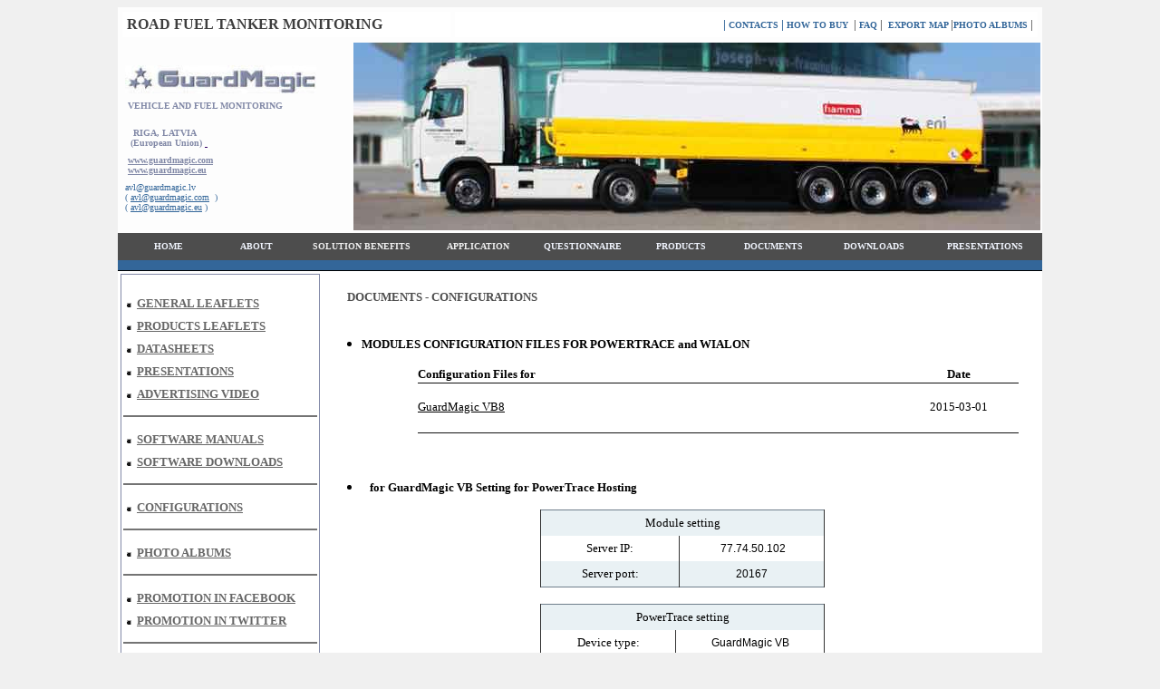

--- FILE ---
content_type: text/html
request_url: http://www.tankercontrol.com/04-documents/07-documents(configuration).htm
body_size: 48694
content:
<HTML>
<HEAD>
<meta name="robots" content="index,follow">
<meta name="description" content="Road Fuel Tanker Monitoring. Road Fuel Tanker GPS and Fuel Cargo Tanks Monitoring. Fuel Monitoring System. Fuel Level Sensor. Fuel Tank Monotoring. Vehicle tracking. Fuel sensor. Fuel saving.">
<meta name="keywords" content="tankercontrol.com, GPS, GPRS, road tanker, monitoring, tracking, fuel, oil, petrol, diesel, kerocine, gasoline, tank, compartment, theft, drain, fueling, saving, truck, fuel level sensor, fuel monitoring, diesel, oil, reporting.">
<TITLE> Road Fuel Tanker Monitoring 
</TITLE>
<meta name="Author" content="GuardMagic">
<META http-equiv=Content-Type content="text/html; charset=windows-1251">
</HEAD>
<BODY text=#000000 bgColor=#F0F0F0 leftMargin=0 
marginwidth="0">
<div align="center">
  <center>
  <table border="0" cellpadding="0" cellspacing="0" style="border-collapse: collapse" bordercolor="#111111" width="800">
    <tr>
      <td width="100%">
      <table border="0" cellpadding="0" cellspacing="0" style="border-collapse: collapse" bordercolor="#FFFFFF" width="100%">
        <tr>
          <td width="100%" bgcolor="#FDFDFD" style="border-bottom-style: solid; border-bottom-width: 1" bordercolor="#EFEFEF"> 
			<!--webbot bot="Include" U-Include="../topgeneral.htm" TAG="BODY" startspan -->

<table border="0" width="1020" id="table200" cellspacing="0" cellpadding="0">
	<tr>
		<td>
		<table border="0" width="100%" id="table201" cellspacing="0" cellpadding="0">
			<tr>
				<td>
				<table border="0" width="1020" id="table207" cellspacing="5" cellpadding="5" height="26">
					<tr>
						<td width="319" bgcolor="#FFFFFF"><b>
									<font face="Verdana" color="#3E3E3E">ROAD 
									FUEL TANKER MONITORING</font></b></td>
						<td height="20" bgcolor="#FFFFFF" width="574">
						<p align="right">
												<b>
												<font color="#336699" face="Verdana" size="2">
												<span lang="en-us">| </span>
												</font>
												<font color="#666666" face="Verdana" size="1">
                          						<a href="../08-contacts/contact.htm" style="text-decoration: none; font-style: normal">
                          						<font color="#336699">CONTACTS</font></a></font><font color="#336699" face="Verdana" size="2">
												<span lang="en-us">
												|</span> </font>
												<font color="#666666" face="Verdana" size="1">
                          						<a href="../07-how-to-buy/how-to-buy.htm" style="text-decoration: none; font-style: normal">
                          						<font color="#336699">HOW TO BUY</font></a></font></b><font face="Verdana" size="1" color="#336699">&nbsp;</font><b><span lang="en-us"><font color="#336699" face="Verdana" size="2">
												</font>
												<font color="#666666" face="Verdana" size="2">
												|</font><font color="#336699" face="Verdana" size="1"> </font>
						</span>
												<font color="#666666" face="Verdana" size="1">
                          <a href="../09-FAQ/faq.htm" style="text-decoration: none; font-style: normal">
                          <font color="#336699">FAQ</font></a></font><font color="#FFFFFF" size="1" face="Verdana"><span style="text-decoration: none"><font color="#336699">
												</font></span></font>
												<span lang="en-us">
												<font color="#666666" face="Verdana" size="2">
												|</font><font color="#336699" face="Verdana" size="1">&nbsp; </font>
						</span>
												<font color="#666666" face="Verdana" size="1">
												<a style="text-decoration: none; font-style: normal" href="../05-operation-map/operationmap.htm">
												<font color="#336699">EXPORT MAP</font></a></font><font color="#336699" size="1" face="Verdana"><span style=""> </span>
												</font>
												<span lang="en-us">
												<font color="#666666" face="Verdana" size="2">
												|</font></span><font color="#EEF2FB" face="Verdana" size="1"><a style="text-decoration: none" href="../albums/index.html"><span style="text-decoration: none"><font color="#336699">PHOTO ALBUMS</font></span></a></font><span style="text-decoration: none"><font face="Verdana" size="1" color="#336699">&nbsp;</font></span><span lang="en-us"><font color="#666666" face="Verdana" size="2">|</font></span></b></td>
					</tr>
				</table>
				</td>
			</tr>
			<tr>
				<td>
				<table border="0" width="100%" id="table203" cellspacing="1" cellpadding="0">
					<tr>
						<td width="251" valign="top">
						<table border="0" width="100%" id="table205" cellspacing="0" cellpadding="0">
							<tr>
								<td height="175" valign="top">
								<address>
&nbsp;</address>
								<table border="0" width="100%" id="table208" cellspacing="6">
									<tr>
										<td>
										<img border="0" src="../image01/guardmagic_logo-01.jpg" width="211" height="31"></td>
									</tr>
									<tr>
										<td>
								<font face="Verdana" color="#8289A7" size="1">
								<b>
											&nbsp;VEHICLE AND FUEL MONITORING</b></font><address>
											<b>
											<font face="Verdana" size="1" color="#8289A7">&nbsp;&nbsp;&nbsp;&nbsp;&nbsp;&nbsp;&nbsp;
											</font></b>
										</address>
										</td>
									</tr>
									<tr>
										<td>
											<font face="Verdana" color="#8289A7" size="1">
											<b>&nbsp;<span lang="en-us">&nbsp;
											</span>RIGA, LATVIA</b></font><span lang="en-us"><b><font face="Verdana" size="1" color="#8289A7"> 
											</font></b></span>
											<address>
												<span lang="en-us"><b>
												<font face="Verdana" size="1" color="#8289A7"> 
											&nbsp;
												<span style="font-style: normal">(European Union)</span></font></b></span><font color="#330066" face="Verdana" size="1"> </font>
										<a target="_blank" href="http://www.tankercontrol.com">
										<font size="1" face="Verdana" color="#330066">
										<span style="text-decoration: none">
										&nbsp;</span></font></a></address>
										</td>
									</tr>
									<tr>
										<td>
										<address>
											<span style="font-style: normal">
										<font size="1" face="Verdana" color="#8289A7">
										<span style="font-weight: 700">&nbsp;</span></font></span><span style="font-style: normal; font-weight: 700"><font face="Verdana" size="1" color="#8289A7"><span style="text-decoration: none"><a target="_blank" href="http://www.guardmagic.com"><font color="#8289A7"><span style="text-decoration: none">www.guardmagic.com</span></font></a></span>
											</font></span></address>
										<address>
										<font color="#8289A7" size="1" face="Verdana">
										<span style="text-decoration: none; font-style:normal">
										<font color="#8289A7">
										<span style="font-weight:700">
										&nbsp;</span></font></span></font><span style="font-style: normal; font-weight: 700"><font face="Verdana" size="1" color="#8289A7"><a target="_blank" href="http://www.guardmagic.eu"><span style="text-decoration: none"><font color="#8289A7">www.guardmagic.eu</font></span></a>
											</font></span></address>
										</td>
									</tr>
									<tr>
										<td>
										<address>
											<font color="#666666" face="Verdana" size="1">
                          						<a style="text-decoration: none; font-style: normal" href="mailto:avl@guardmagic.lv">
											<font color="#336699">
											avl@guardmagic.lv</font></a></font></address>
										<address>
											<span style="font-style: normal">
											<font face="Verdana" size="1" color="#336699">
											(
											<a href="mailto:avl@guardmagic.com">
											<font color="#336699">
											<span style="text-decoration: none">
											avl@guardmagic.com</span></font></a>&nbsp; 
											)</font></span></address>
										<address>
											<span style="font-style: normal">
											<font face="Verdana" size="1" color="#336699">
											( <a href="mailto:avl@guardmagic.eu">
											<font color="#336699">
											<span style="text-decoration: none">
											avl@guardmagic.eu</span></font></a> 
											) </font></span></address>
										</td>
									</tr>
								</table>
								</td>
							</tr>
						</table>
						</td>
						<td valign="top">
						<address align="center">
							<span lang="en-us"><font size="1">&nbsp; </font>
							</span>
							<img border="0" src="../image01/tanker-8.jpg" width="758" height="207"></address>
						</td>
					</tr>
				</table>
				</td>
			</tr>
			<tr>
				<td bgcolor="#4D4D4D" height="30">
				<table border="0" width="1020" id="table210" cellspacing="0" cellpadding="0">
					<tr>
						<td width="111" bgcolor="#4D4D4D">
						<p align="center">
						<b>
						<a href="../index.html"style="text-decoration: none">
						<font color="#EEF2FB" face="Verdana" size="1">
						<span style="text-decoration: none">HOME</span></font></a></b></td>
						<td width="84" bgcolor="#4D4D4D">
						<p align="center"> 
    <b>
	<a href="../01-about/about-01.htm"style="text-decoration: none">
	<font color="#EEF2FB" face="Verdana" size="1">
	<span style="text-decoration: none">ABOUT</span></font></a></b></td>
						<td width="148" bgcolor="#4D4D4D">
						<p align="center"><b>
						<font color="#EEF2FB" face="Verdana" size="1">
						<span style="text-decoration: none">
						<a style="text-decoration: none" href="../12-solution-benefits/00-solution-benefits.htm">
						<font color="#EFEFEF">SOLUTION BENEFITS</font></a></span></font></b></td>
						<td width="109" bgcolor="#4D4D4D">
						<p align="center"><b><span style="text-decoration: none; font-style:normal">
						<a style="text-decoration: none" href="../03-application/00-application.htm">
						<font color="#EFEFEF" face="Verdana" size="1">
						APPLICATION</font></a></span></b></td>
						<td width="119" bgcolor="#4D4D4D">
						<p align="center">
    <b>
	<a href="../01-about/questionnaire.htm"style="text-decoration: none">
	<font color="#EEF2FB" face="Verdana" size="1">
	<span style="text-decoration: none">&nbsp;QUESTIONNAIRE</span></font></a></b></td>
						<td width="101" bgcolor="#4D4D4D">
						<p align="center">
    <b>
	<a href="../02-product/00-product.htm"style="text-decoration: none">
	<font color="#EEF2FB" face="Verdana" size="1">
	<span style="text-decoration: none">PRODUCTS</span></font></a></b></td>
						<td width="103" bgcolor="#4D4D4D">
						<p align="center">
    <b>
	<a href="01-documents.htm"style="text-decoration: none">
	<font color="#EEF2FB" face="Verdana" size="1">
	<span style="text-decoration: none">DOCUMENTS</span></font></a></b></td>
						<td width="118" bgcolor="#4D4D4D">
						<p align="center">
    <b>
	<a href="09-downloads.htm"style="text-decoration: none">
	<font color="#EEF2FB" face="Verdana" size="1">
	<span style="text-decoration: none">DOWNLOADS</span></font></a></b></td>
						<td width="127" bgcolor="#4D4D4D">
						<p align="center">
    <b>
	<font color="#EEF2FB" face="Verdana" size="1">
	<a style="text-decoration: none" href="03-documents(presentation).htm">
	<span style="text-decoration: none"><font color="#EEF2FB">PRESENTATIONS</font></span></a></font></b></td>
					</tr>
				</table>
				</td>
			</tr>
			<tr>
				<td bgcolor="#336699" height="2">
				<span lang="en-us"><font size="1">&nbsp;&nbsp;&nbsp;&nbsp;&nbsp;&nbsp;
				</font></span>
				</td>
			</tr>
			</table>
		</td>
	</tr>
</table>

<!--webbot bot="Include" i-checksum="18794" endspan --></td>
        </tr>
		<tr>
          <td width="100%" bgcolor="#FFFFFF">
          <table border="0" cellspacing="3" style="border-collapse: collapse" bordercolor="#EFEFEF" width="100%" cellpadding="3" id="table41">
            <tr>
              <td width="20%" valign="top">
              <table border="1" width="100%" id="table218" cellspacing="0" bordercolor="#8289A7" cellpadding="0" style="border-collapse: collapse">
				<tr>
					<td>
					<!--webbot bot="Include" U-Include="00e-left-download.htm" TAG="BODY" startspan --> 
<table border=0 cellpadding=0 cellspacing=0 style="border-collapse: collapse" bordercolor="#111111" width="21%"><tr> 
	<td width="97%"> 
  <table border=0 cellspacing=0 style="border-collapse: collapse" bordercolor="#111111" width="92%" cellpadding=2 height=386>
  <tr>
    <td width="93%" height=1> 
    </td>
  </tr>
	<tr>
    <td width="93%" height=15> 
	<table border=0 cellpadding=0 cellspacing=0 style="border-collapse: collapse" bordercolor="#111111" width="100%" id="table17"><tr> 
    <td width="100%" bgcolor="#FFFFFF"> 
    <font face="Verdana" size="1" color="#666666">&nbsp;&nbsp;&nbsp; </font></td></tr> </table> </td>
  </tr>
	<tr>
    <td width="93%" height=25 valign="middle"> 
	<table border=0 cellpadding=0 cellspacing=0 style="border-collapse: collapse" bordercolor="#111111" width="100%" id="table29"><tr> 
    <td width="100%" bgcolor="#FFFFFF"> 
    &nbsp;<font size=2 color="#666666" face="Verdana"><b><img border="0" src="../image01/black-dot-0003.gif" width="5" height="5">&nbsp;</b></font><font face="Verdana" size="1" color="#666666">&nbsp;</font><b><font color="#000000" size="2" face="Verdana"><span style="text-decoration: none"><a href="01-documents.htm"><span style="text-decoration: none"><font color="#666666">GENERAL 
	LEAFLETS</font></span></a></span></font></b></td></tr> </table> </td>
  </tr>
	<tr>
    <td width="93%" height=25 valign="middle"> 
	<table border=0 cellpadding=0 cellspacing=0 style="border-collapse: collapse" bordercolor="#111111" width="100%" id="table30"><tr> 
    <td width="100%" bgcolor="#FFFFFF"> 
    &nbsp;<font size=2 color="#666666" face="Verdana"><b><img border="0" src="../image01/black-dot-0003.gif" width="5" height="5">&nbsp;</b></font><font face="Verdana" size="1" color="#666666">&nbsp;</font><b><span style="text-decoration: none"><a href="02-documents(leaflets).htm"><span style="text-decoration: none"><font color="#666666" face="Verdana" size="2">PRODU</font></span><font color="#666666" face="Verdana" size="2"><span style="text-decoration: none">CTS 
	</span></font></a><font color="#666666" face="Verdana" size="2"><a href="03-documents(presentation).htm">
	<span style="text-decoration: none"><font color="#666666">LEAFLETS</font></span></a></font></span></b></td></tr> </table> </td>
  </tr>
	<tr>
    <td width="93%" height=25 valign="middle"> 
	<table border=0 cellpadding=0 cellspacing=0 style="border-collapse: collapse" bordercolor="#111111" width="100%" id="table41"><tr> 
    <td width="100%" bgcolor="#FFFFFF"> 
    &nbsp;<font size=2 color="#666666" face="Verdana"><b><img border="0" src="../image01/black-dot-0003.gif" width="5" height="5">&nbsp;</b></font><font face="Verdana" size="1" color="#666666">&nbsp;</font><b><font face="Verdana" size="2"><a href="04-documents(datasheets).htm"><font color="#666666"><span style="text-decoration: none">DATASHEETS</span></font></a></font></b></td></tr> </table> </td>
  </tr>
	<tr>
    <td width="93%" height=25 valign="middle"> 
	<table border=0 cellpadding=0 cellspacing=0 style="border-collapse: collapse" bordercolor="#111111" width="100%" id="table43"><tr> 
    <td width="100%" bgcolor="#FFFFFF"> 
    &nbsp;<font size=2 color="#666666" face="Verdana"><b><img border="0" src="../image01/black-dot-0003.gif" width="5" height="5">&nbsp;</b></font><font face="Verdana" size="1" color="#666666">&nbsp;</font><b><font face="Verdana" size="2" color="#666666"><span style="text-decoration: none; font-style:normal"><font color="#666666"><span style="text-decoration: none"><a href="03-documents(presentation).htm"><font color="#666666"><span style="text-decoration: none">PRESENTATIONS</span></font></a></span></font></span></font></b></td></tr> </table> </td>
  </tr>
	<tr>
    <td width="93%" height=25 valign="middle"> 
	<table border=0 cellpadding=0 cellspacing=0 style="border-collapse: collapse" bordercolor="#111111" width="100%" id="table42"><tr> 
    <td width="100%" bgcolor="#FFFFFF"> 
    &nbsp;<font size=2 color="#666666" face="Verdana"><b><img border="0" src="../image01/black-dot-0003.gif" width="5" height="5">&nbsp;</b></font><font face="Verdana" size="1" color="#666666">&nbsp;</font><b><font face="Verdana" size="2" color="#666666"><span style="text-decoration: none; font-style:normal"><font color="#666666"><span style="text-decoration: none"><a href="21-advertising-video.htm"><span style="text-decoration: none"><font color="#666666">ADVERTISING 
	VIDEO</font></span></a></span></font></span></font></b></td></tr> </table> </td>
  </tr>
	<tr>
    <td width="93%" height=25 valign="middle"> 
	<table border=0 cellpadding=0 cellspacing=0 style="border-collapse: collapse" bordercolor="#111111" width="100%" id="table32"><tr> 
    <td width="100%" bgcolor="#FFFFFF"> 
    		<img border="0" src="../image01/line-left-grey.gif" width="214" height="2"></td></tr> </table> </td>
  </tr>
	<tr>
    <td width="93%" height=25 valign="middle"> 
	<table border=0 cellpadding=0 cellspacing=0 style="border-collapse: collapse" bordercolor="#111111" width="100%" id="table33"><tr> 
    <td width="100%" bgcolor="#FFFFFF"> 
    &nbsp;<font size=2 color="#666666" face="Verdana"><b><img border="0" src="../image01/black-dot-0003.gif" width="5" height="5">&nbsp;</b></font><font face="Verdana" size="1" color="#666666">&nbsp;</font><b><span style="text-decoration: none"><a href="05-documents(manuals).htm"><font color="#666666" face="Verdana" size="2"><span style="text-decoration: none">SOFTWARE MANUALS</span></font></a></span></b></td></tr> </table> </td>
  </tr>
	<tr>
    <td width="93%" height=25 valign="middle"> 
	<table border=0 cellpadding=0 cellspacing=0 style="border-collapse: collapse" bordercolor="#111111" width="100%" id="table34"><tr> 
    <td width="100%" bgcolor="#FFFFFF"> 
    &nbsp;<font size=2 color="#666666" face="Verdana"><b><img border="0" src="../image01/black-dot-0003.gif" width="5" height="5">&nbsp;</b></font><font face="Verdana" size="1" color="#666666">&nbsp;</font><b><span style="text-decoration: none; "><a href="09-downloads.htm"><font color="#666666" face="Verdana" size="2"><span style="text-decoration: none">SOFTWARE DOWNLOADS</span></font></a></span></b></td></tr> </table> </td>
  </tr>
	<tr>
    <td width="93%" height=25 valign="middle"> 
	<table border=0 cellpadding=0 cellspacing=0 style="border-collapse: collapse" bordercolor="#111111" width="100%" id="table35"><tr> 
    <td width="100%" bgcolor="#FFFFFF"> 
    		<img border="0" src="../image01/line-left-grey.gif" width="214" height="2"></td></tr> </table> </td>
  </tr>
	<tr>
    <td width="93%" height=25 valign="middle"> 
	<table border=0 cellpadding=0 cellspacing=0 style="border-collapse: collapse" bordercolor="#111111" width="100%" id="table36"><tr> 
    <td width="100%" bgcolor="#FFFFFF"> 
    &nbsp;<font size=2 color="#666666" face="Verdana"><b><img border="0" src="../image01/black-dot-0003.gif" width="5" height="5">&nbsp;</b></font><font face="Verdana" size="1" color="#666666">&nbsp;</font><b><font color="#666666" face="Verdana" size="2"><span style="text-decoration: none; font-style:normal"><font color="#666666"><a href="07-documents(configuration).htm"><span style="text-decoration: none"><font color="#666666">CONFIGURATIONS 
	</font> </span></a></font></span></font></b></td></tr> </table> </td>
  </tr>
	<tr>
    <td width="93%" height=25 valign="middle"> 
	<table border=0 cellpadding=0 cellspacing=0 style="border-collapse: collapse" bordercolor="#111111" width="100%" id="table37"><tr> 
    <td width="100%" bgcolor="#FFFFFF"> 
    		<img border="0" src="../image01/line-left-grey.gif" width="214" height="2"></td></tr> </table> </td>
  </tr>
	<tr>
    <td width="93%" height=25 valign="middle"> 
	<table border=0 cellpadding=0 cellspacing=0 style="border-collapse: collapse" bordercolor="#111111" width="100%" id="table38"><tr> 
    <td width="100%" bgcolor="#FFFFFF"> 
    &nbsp;<font size=2 color="#666666" face="Verdana"><b><img border="0" src="../image01/black-dot-0003.gif" width="5" height="5">&nbsp;</b></font><font face="Verdana" size="1" color="#666666">&nbsp;</font><b><font face="Verdana" size="2" color="#666666"><span style="text-decoration: none; font-style:normal"><font color="#666666"><span style="text-decoration: none"><a href="../albums/index.html"><span style="text-decoration: none"><font color="#666666">PHOTO 
	ALBUMS</font></span></a></span></font></span></font></b></td></tr> </table> </td>
  </tr>
	<tr>
    <td width="93%" height=25 valign="middle"> 
	<table border=0 cellpadding=0 cellspacing=0 style="border-collapse: collapse" bordercolor="#111111" width="100%" id="table39"><tr> 
    <td width="100%" bgcolor="#FFFFFF"> 
    		<img border="0" src="../image01/line-left-grey.gif" width="214" height="2"></td></tr> </table> </td>
  </tr>
	<tr>
    <td width="93%" height=25 valign="middle"> 
	<table border=0 cellpadding=0 cellspacing=0 style="border-collapse: collapse" bordercolor="#111111" width="100%" id="table40"><tr> 
    <td width="100%" bgcolor="#FFFFFF"> 
    &nbsp;<font size=2 color="#666666" face="Verdana"><b><img border="0" src="../image01/black-dot-0003.gif" width="5" height="5">&nbsp;</b></font><font face="Verdana" size="1" color="#666666"> </font><b><span style="font-style: normal">
		<font face="Verdana" size="2" color="#666666">
		<a target="_blank" href="http://www.facebook.com/guardmagic">
		<span style="text-decoration: none"><font color="#666666">PROMOTION IN 
		FACEBOOK</font></span></a></font></span></b></td></tr> </table> </td>
  </tr>
	<tr>
    <td width="93%" height=25 valign="middle"> 
	<table border=0 cellpadding=0 cellspacing=0 style="border-collapse: collapse" bordercolor="#111111" width="100%" id="table18"><tr> 
    <td width="100%" bgcolor="#FFFFFF"> 
    &nbsp;<font size=2 color="#666666" face="Verdana"><b><img border="0" src="../image01/black-dot-0003.gif" width="5" height="5">&nbsp;</b></font><font face="Verdana" size="1" color="#666666">&nbsp;</font><b><span style="font-style: normal"><font face="Verdana" size="2" color="#666666"><a target="_blank" href="../../11-GuardMagic.com-2014/01-engl/91e-downloads/twitter.com/guard_magic"><span style="text-decoration: none"><font color="#666666">PROMOTION IN 
		TWITTER</font></span></a></font></span></b></td></tr> </table> </td>
  </tr>
	<tr>
    <td width="93%" height=25 valign="middle"> 
	<table border=0 cellpadding=0 cellspacing=0 style="border-collapse: collapse" bordercolor="#111111" width="100%" id="table19"><tr> 
    <td width="100%" bgcolor="#FFFFFF" valign="middle"> 
    		<img border="0" src="../image01/line-left-grey.gif" width="214" height="2"></td></tr> </table> </td>
  </tr>
  </table> </td></tr> </table><!--webbot bot="Include" i-checksum="46118" endspan --></td>
				</tr>
				</table>
              </td>
              <td width="78%" valign="top">
              <address align="left">
&nbsp;</address>
				<address align="left">
					<b><span style="font-style: normal">
					<font face="Verdana" size="2">&nbsp;&nbsp;&nbsp;&nbsp;&nbsp;&nbsp;&nbsp;<font color="#4D4D4D">
					</font>
					</font></span></b><font color="#4D4D4D"><span style="font-style: normal"><b>
					<font face="Verdana" size="2">DOCUMENTS - </font></b></span></font>
					<b><span style="font-style: normal">
					<font face="Verdana" size="2" color="#4D4D4D">CONFIGURATIONS</font></span></b></address>
				<address align="left">
&nbsp;</address>
                  	<ul>
						<li>
						<address>
							<span style="font-style: normal; font-weight: 700">
							<font size="2" face="Verdana">MODULES CONFIGURATION 
							FILES FOR POWERTRACE and WIALON</font></span></address></li>
					</ul>
					<table border="1" cellpadding="0" cellspacing="0" style="border-collapse: collapse; border-width: 0" bordercolor="#111111" width="99%" id="table644">
                    <tr>
                      <td width="13%" style="border-style: none; border-width: medium" valign="middle">
                      <address>
&nbsp;</address>
                      </td>
                      <td width="68%" valign="middle" style="border-left-style: none; border-left-width: medium; border-right-style: none; border-right-width: medium; border-top-style: none; border-top-width: medium; " align="center">
                      <p align="left"><span style="font-weight: 700">
						<font face="Verdana" size="2">Configuration Files for
						</font></span></td>
                      <td width="17%" valign="middle" style="border-left-style: none; border-left-width: medium; border-right-style: none; border-right-width: medium; border-top-style: none; border-top-width: medium; " align="center">
                      <font face="Verdana" size="2">
						<span style="font-weight: 700">Date</span></font></td>
                      <td width="2%" style="border-style: none; border-width: medium" valign="middle">
                      <address>
&nbsp;</address>
                      </td>
                    </tr>
                    <tr>
                      <td width="13%" style="border-style: none; border-width: medium">
                      <address>
&nbsp;</address>
                      </td>
                      <td width="68%" valign="top" style="border-left-style: none; border-left-width: medium; border-right-style: none; border-right-width: medium; border-bottom-style: none; border-bottom-width: medium; border-top-style:solid; border-top-width:1px">
                      <address>
&nbsp;</address>
                      </td>
                      <td width="17%" valign="top" style="border-left-style: none; border-left-width: medium; border-right-style: none; border-right-width: medium; border-bottom-style: none; border-bottom-width: medium; border-top-style:solid; border-top-width:1px">
                      &nbsp;</td>
                      <td width="2%" style="border-style: none; border-width: medium">
                      <address>
&nbsp;</address>
                      </td>
                    </tr>
					<tr>
                      <td width="13%" style="border-style: none; border-width: medium">
                      <address>
&nbsp;</address>
                      </td>
                      <td width="68%" valign="top" style="border-style:none; border-width:medium; ">
                  <font face="Verdana" size="2">
					<a target="_blank" href="modules-configuration/GuardMagic-VB8-configuration.xml">
					<font color="#000000">GuardMagic VB8</font></a></font></td>
                      <td width="17%" valign="top" style="border-style:none; border-width:medium; ">
                  <p align="center">
						<font face="Verdana" size="2" color="#000000">2015-03-01</font></td>
                      <td width="2%" style="border-style: none; border-width: medium">
                      <address>
&nbsp;</address>
                      </td>
                    </tr>
					<tr>
                      <td width="13%" style="border-style: none; border-width: medium">
                      <address>
&nbsp;</address>
                      </td>
                      <td width="68%" valign="top" style="border-left-style: none; border-left-width: medium; border-right-style: none; border-right-width: medium; border-top-style: none; border-top-width: medium; ">
                      &nbsp;</td>
                      <td width="17%" valign="top" style="border-left-style: none; border-left-width: medium; border-right-style: none; border-right-width: medium; border-top-style: none; border-top-width: medium; ">
                      &nbsp;</td>
                      <td width="2%" style="border-style: none; border-width: medium">
                      <address>
&nbsp;</address>
                      </td>
                    </tr>
					</table>
					<p>&nbsp;</p>
					<ul>
						<li>
						<address>
							<span style="font-style: normal; font-weight: 700">
							<font face="Verdana" size="2">&nbsp;&nbsp; for 
							GuardMagic VB Setting for PowerTrace Hosting</font></span></address></li>
					</ul>
					<table class="justtable" align="center" style="font-size: 12px; color: rgb(59, 59, 59); border-collapse: collapse; border-spacing: 0px; border: 1px solid rgb(112, 126, 139); padding: 10px; font-family: arial, helvetica, clean, sans-serif; font-style: normal; font-variant: normal; font-weight: normal; letter-spacing: normal; line-height: 12px; orphans: auto; text-align: justify; text-indent: 0px; text-transform: none; white-space: normal; widows: 1; word-spacing: 0px; -webkit-text-stroke-width: 0px; background-color: rgb(255, 255, 255);" id="table645" width="314">
						<tr>
							<td class="device_blue" style="font-size: 12px; color: black; padding: 8px; vertical-align: top; text-align: left; border-left-width: 1px; border-left-style: solid; border-left-color: rgb(51, 51, 51); border-right-width: 1px; border-right-style: solid; border-right-color: rgb(51, 51, 51); background-color: rgb(233, 241, 244);" colspan="2">
							<p align="center"><font face="Verdana" size="2">
							Module setting</font></td>
						</tr>
						<tr>
							<td class="device_white" style="font-size: 12px; color: black; padding: 8px; vertical-align: top; text-align: left; border-left-width: 1px; border-left-style: solid; border-left-color: rgb(51, 51, 51); border-right-width: 1px; border-right-style: solid; border-right-color: rgb(51, 51, 51); background-color: white;" width="156">
							<p align="center">
							<font face="Verdana" size="2" color="#000000">Server 
							IP:</font></td>
							<td class="device_white" style="font-size: 12px; color: black; padding: 8px; vertical-align: top; text-align: left; border-left-width: 1px; border-left-style: solid; border-left-color: rgb(51, 51, 51); border-right-width: 1px; border-right-style: solid; border-right-color: rgb(51, 51, 51); background-color: white;" width="156">
							<p style="text-align: center">&nbsp;77.74.50.102</td>
						</tr>
						<tr>
							<td class="device_blue" style="font-size: 12px; color: black; padding: 8px; vertical-align: top; text-align: left; border-left-width: 1px; border-left-style: solid; border-left-color: rgb(51, 51, 51); border-right-width: 1px; border-right-style: solid; border-right-color: rgb(51, 51, 51); background-color: rgb(233, 241, 244);" width="156">
							<p align="center">
							<font face="Verdana" size="2" color="#000000">Server 
							port:</font></td>
							<td class="device_blue" style="font-size: 12px; color: black; padding: 8px; vertical-align: top; text-align: left; border-left-width: 1px; border-left-style: solid; border-left-color: rgb(51, 51, 51); border-right-width: 1px; border-right-style: solid; border-right-color: rgb(51, 51, 51); background-color: rgb(233, 241, 244);" width="156">
							<center>20167</center></td>
						</tr>
					</table>
					<address align="center">
&nbsp;&nbsp;&nbsp;&nbsp;&nbsp;
					</address>
					<table class="justtable" align="center" style="font-size: 12px; color: rgb(59, 59, 59); border-collapse: collapse; border-spacing: 0px; border: 1px solid rgb(112, 126, 139); padding: 10px; font-family: arial, helvetica, clean, sans-serif; font-style: normal; font-variant: normal; font-weight: normal; letter-spacing: normal; line-height: 12px; orphans: auto; text-align: justify; text-indent: 0px; text-transform: none; white-space: normal; widows: 1; word-spacing: 0px; -webkit-text-stroke-width: 0px; background-color: rgb(255, 255, 255);" id="table646" width="314">
						<tr>
							<td class="device_blue" style="font-size: 12px; color: black; padding: 8px; vertical-align: top; text-align: left; border-left-width: 1px; border-left-style: solid; border-left-color: rgb(51, 51, 51); border-right-width: 1px; border-right-style: solid; border-right-color: rgb(51, 51, 51); background-color: rgb(233, 241, 244);" colspan="2">
							<p align="center"><font face="Verdana" size="2">
							PowerTrace setting</font></td>
						</tr>
						<tr>
							<td class="device_white" style="font-size: 12px; color: black; padding: 8px; vertical-align: top; text-align: left; border-left-width: 1px; border-left-style: solid; border-left-color: rgb(51, 51, 51); border-right-width: 1px; border-right-style: solid; border-right-color: rgb(51, 51, 51); background-color: white;" width="132">
							<p align="center"><font face="Verdana" size="2">
							Device type</font><font face="Verdana" size="2" color="#000000">:</font></td>
							<td class="device_white" style="font-size: 12px; color: black; padding: 8px; vertical-align: top; text-align: left; border-left-width: 1px; border-left-style: solid; border-left-color: rgb(51, 51, 51); border-right-width: 1px; border-right-style: solid; border-right-color: rgb(51, 51, 51); background-color: white;" width="147">
							<p align="center">GuardMagic VB</td>
						</tr>
						<tr>
							<td class="device_blue" style="font-size: 12px; color: black; padding: 8px; vertical-align: top; text-align: left; border-left-width: 1px; border-left-style: solid; border-left-color: rgb(51, 51, 51); border-right-width: 1px; border-right-style: solid; border-right-color: rgb(51, 51, 51); background-color: rgb(233, 241, 244);" width="132">
							<p align="center">Unique ID<font face="Verdana" size="2" color="#000000">:</font></td>
							<td class="device_blue" style="font-size: 12px; color: black; padding: 8px; vertical-align: top; text-align: left; border-left-width: 1px; border-left-style: solid; border-left-color: rgb(51, 51, 51); border-right-width: 1px; border-right-style: solid; border-right-color: rgb(51, 51, 51); background-color: rgb(233, 241, 244);" width="147">
							<center>
							<p align="center">module serial number</p>
							</center></td>
						</tr>
					</table>
					<address>&nbsp;</address>
					<ul>
						<li>
						<address>
							<span style="font-style: normal; font-weight: 700">
							<font face="Verdana" size="2">&nbsp;&nbsp; for 
							GuardMagic VB Setting for Wialon Hosting</font></span></address>
						</li>
					</ul>
					<table class="justtable" align="center" style="font-size: 12px; color: rgb(59, 59, 59); border-collapse: collapse; border-spacing: 0px; border: 1px solid rgb(112, 126, 139); padding: 10px; font-family: arial, helvetica, clean, sans-serif; font-style: normal; font-variant: normal; font-weight: normal; letter-spacing: normal; line-height: 12px; orphans: auto; text-align: justify; text-indent: 0px; text-transform: none; white-space: normal; widows: 1; word-spacing: 0px; -webkit-text-stroke-width: 0px; background-color: rgb(255, 255, 255);" id="table653" width="314">
						<tr>
							<td class="device_blue" style="font-size: 12px; color: black; padding: 8px; vertical-align: top; text-align: left; border-left-width: 1px; border-left-style: solid; border-left-color: rgb(51, 51, 51); border-right-width: 1px; border-right-style: solid; border-right-color: rgb(51, 51, 51); background-color: rgb(233, 241, 244);" colspan="2">
							<p align="center"><font face="Verdana" size="2">
							Module setting</font></td>
						</tr>
						<tr>
							<td class="device_white" style="font-size: 12px; color: black; padding: 8px; vertical-align: top; text-align: left; border-left-width: 1px; border-left-style: solid; border-left-color: rgb(51, 51, 51); border-right-width: 1px; border-right-style: solid; border-right-color: rgb(51, 51, 51); background-color: white;" width="156">
							<p align="center">
							<font face="Verdana" size="2" color="#000000">Server 
							IP:</font></td>
							<td class="device_white" style="font-size: 12px; color: black; padding: 8px; vertical-align: top; text-align: left; border-left-width: 1px; border-left-style: solid; border-left-color: rgb(51, 51, 51); border-right-width: 1px; border-right-style: solid; border-right-color: rgb(51, 51, 51); background-color: white;" width="156">
							<p align="center">
							<span style="color: rgb(0, 0, 0); font-family: arial, helvetica, clean, sans-serif; font-size: 12px; font-style: normal; font-variant: normal; font-weight: normal; letter-spacing: normal; line-height: 12px; orphans: auto; text-align: left; text-indent: 0px; text-transform: none; white-space: normal; widows: 1; word-spacing: 0px; -webkit-text-stroke-width: 0px; display: inline !important; float: none; background-color: rgb(255, 255, 255);">
							193.193.165.165</span></td>
						</tr>
						<tr>
							<td class="device_blue" style="font-size: 12px; color: black; padding: 8px; vertical-align: top; text-align: left; border-left-width: 1px; border-left-style: solid; border-left-color: rgb(51, 51, 51); border-right-width: 1px; border-right-style: solid; border-right-color: rgb(51, 51, 51); background-color: rgb(233, 241, 244);" width="156">
							<p align="center">
							<font face="Verdana" size="2" color="#000000">Server 
							port:</font></td>
							<td class="device_blue" style="font-size: 12px; color: black; padding: 8px; vertical-align: top; text-align: left; border-left-width: 1px; border-left-style: solid; border-left-color: rgb(51, 51, 51); border-right-width: 1px; border-right-style: solid; border-right-color: rgb(51, 51, 51); background-color: rgb(233, 241, 244);" width="156">
							<center>
							<p align="center">
							<span style="color: rgb(0, 0, 0); font-family: arial, helvetica, clean, sans-serif; font-size: 12px; font-style: normal; font-variant: normal; font-weight: normal; letter-spacing: normal; line-height: 12px; orphans: auto; text-align: -webkit-center; text-indent: 0px; text-transform: none; white-space: normal; widows: 1; word-spacing: 0px; -webkit-text-stroke-width: 0px; display: inline !important; float: none; background-color: rgb(233, 241, 244);">
							20167</span></p>
							</center></td>
						</tr>
					</table>
					<address align="center">
&nbsp;&nbsp;&nbsp;&nbsp;&nbsp;
					</address>
					<table class="justtable" align="center" style="font-size: 12px; color: rgb(59, 59, 59); border-collapse: collapse; border-spacing: 0px; border: 1px solid rgb(112, 126, 139); padding: 10px; font-family: arial, helvetica, clean, sans-serif; font-style: normal; font-variant: normal; font-weight: normal; letter-spacing: normal; line-height: 12px; orphans: auto; text-align: justify; text-indent: 0px; text-transform: none; white-space: normal; widows: 1; word-spacing: 0px; -webkit-text-stroke-width: 0px; background-color: rgb(255, 255, 255);" id="table654" width="314">
						<tr>
							<td class="device_blue" style="font-size: 12px; color: black; padding: 8px; vertical-align: top; text-align: left; border-left-width: 1px; border-left-style: solid; border-left-color: rgb(51, 51, 51); border-right-width: 1px; border-right-style: solid; border-right-color: rgb(51, 51, 51); background-color: rgb(233, 241, 244);" colspan="2">
							<p align="center"><font face="Verdana" size="2">
							Wialon setting</font></td>
						</tr>
						<tr>
							<td class="device_white" style="font-size: 12px; color: black; padding: 8px; vertical-align: top; text-align: left; border-left-width: 1px; border-left-style: solid; border-left-color: rgb(51, 51, 51); border-right-width: 1px; border-right-style: solid; border-right-color: rgb(51, 51, 51); background-color: white;" width="132">
							<p align="center"><font face="Verdana" size="2">
							Device type</font><font face="Verdana" size="2" color="#000000">:</font></td>
							<td class="device_white" style="font-size: 12px; color: black; padding: 8px; vertical-align: top; text-align: left; border-left-width: 1px; border-left-style: solid; border-left-color: rgb(51, 51, 51); border-right-width: 1px; border-right-style: solid; border-right-color: rgb(51, 51, 51); background-color: white;" width="147">
							<p align="center">GuardMagic VB</td>
						</tr>
						<tr>
							<td class="device_blue" style="font-size: 12px; color: black; padding: 8px; vertical-align: top; text-align: left; border-left-width: 1px; border-left-style: solid; border-left-color: rgb(51, 51, 51); border-right-width: 1px; border-right-style: solid; border-right-color: rgb(51, 51, 51); background-color: rgb(233, 241, 244);" width="132">
							<p align="center">Unique ID<font face="Verdana" size="2" color="#000000">:</font></td>
							<td class="device_blue" style="font-size: 12px; color: black; padding: 8px; vertical-align: top; text-align: left; border-left-width: 1px; border-left-style: solid; border-left-color: rgb(51, 51, 51); border-right-width: 1px; border-right-style: solid; border-right-color: rgb(51, 51, 51); background-color: rgb(233, 241, 244);" width="147">
							<center>
							<p align="center">module serial number</p>
							</center></td>
						</tr>
					</table>
					<address align="center">
&nbsp;</address>
              </td>
            </tr>
          </table>
          </td>
        </tr>
        <tr>
          <td width="100%" bgcolor="#FDFDFD" style="border-top-style: solid; border-top-width: 1px; border-bottom-style: solid; border-bottom-width: 1">
			<table border="0" width="100%" id="table31" cellspacing="0" cellpadding="0">
				<tr>
					<td>
					<!--webbot bot="Include" U-Include="../bottom.htm" TAG="BODY" startspan -->

          <table border="1" width="1020" id="table21" cellpadding="0" style="border-collapse: collapse">
			<tr>
				<td align="center" bgcolor="#6D9EC9">
				<table border="0" width="1018" id="table22" cellspacing="0" cellpadding="3">
					<tr>
						<td width="675" bgcolor="#4D4D4D">
				<table border="0" width="693" id="table23" cellspacing="1">
					<tr>
						<td width="71">
						<p align="center"><span style="font-style: normal"><b>
						<font color="#FFFFFF" size="1" face="Verdana">|<span lang="en-us">&nbsp;
					</span></font></b></span>
						<b>
						<a href="../index.html"style="text-decoration: none">
						<font color="#EEF2FB" face="Verdana" size="1">
						<span style="text-decoration: none">HOME</span></font></a><font face="Verdana" size="1" color="#FFFFFF">&nbsp;
						</font></b><span style="font-style: normal"><b>
						<font color="#FFFFFF" size="1" face="Verdana">|<span lang="en-us">
					</span></font></b></span>
						</td>
						<td width="123">
						<p align="center"><span style="font-style: normal"><b>
						<font color="#FFFFFF" size="1" face="Verdana">
						<span lang="en-us">
					&nbsp;
					</span></font></b></span><b>
						<font face="Verdana" size="1" color="#FFFFFF">&nbsp;</font></b><span style="font-style: normal"><b><font color="#FFFFFF" size="1" face="Verdana">|<span lang="en-us">&nbsp;</span></font></b></span><b><font color="#666666" face="Verdana" size="1"><a href="../08-contacts/contact.htm" style="text-decoration: none; font-style: normal"><font color="#EEF2FB">CONTACTS</font></a></font></b><span style="font-style: normal"><b><span lang="en-us"><font color="#EEF2FB" size="1" face="Verdana">&nbsp;</font><font color="#FFFFFF" size="1" face="Verdana"> </font></span></b></span></td>
						<td width="123">
						<p align="center">
						<b>
												<font color="#666666" face="Verdana" size="1">
												<a style="text-decoration: none; font-style: normal" href="../05-operation-map/operationmap.htm">
												<font color="#EEF2FB">EXPORT MAP</font></a></font></b></td>
						<td width="123" align="center"><b>
						<font color="#FFFFFF" size="1" face="Verdana">
						&nbsp;</font><a href="../06-distributors/11-distribution.htm"style="text-decoration: none"><font color="#EEF2FB" face="Verdana" size="1"><span style="text-decoration: none">COOPERATION</span></font></a></b></td>
						<td width="123" align="center">
    &nbsp;</td>
						<td width="123" align="right">
    <b>
	<a href="09-downloads.htm"style="text-decoration: none">
	<font color="#EEF2FB" face="Verdana" size="1">
	<span style="text-decoration: none">DOWNLOADS</span></font></a></b><span style="font-style: normal"><b><font color="#FFFFFF" size="1" face="Verdana">|</font></b></span></td>
					</tr>
				</table>
						</td>
						<td width="331" bgcolor="#4D4D4D">
						<p align="center"><span style="font-style: normal"><b>
				<font color="#FFFFFF" size="1" face="Verdana"> 
						|<span lang="ru">
</span></font><span lang="en-us">
				<font color="#666666" size="1" face="Verdana"> 
				<font color="#FFFFFF">
						<a target="_blank" href="http://www.guardmagic.com">
						<font color="#FFFFFF">www.guardmagic.com</font></a></font></a></font><font color="#FFFFFF" size="1" face="Verdana"><a target="_blank" href="http://www.guardmagic.com"><font color="#FFFFFF">&nbsp;</font></a> </font> </span>
				<font color="#FFFFFF" size="1" face="Verdana"> 
						|<span lang="en-us"> </span><span lang="ru">
&nbsp;</span></font><font color="#666666" size="1" face="Verdana"><a target="_blank" href="http://www.guardmagic.eu"><font color="#FFFFFF"><span lang="en-us">www.guardmagic.eu</span><span lang="ru"> </span>
						</font></a>
				<font color="#FFFFFF" size="1" face="Verdana"> 
						|</font></font></b></span></td>
					</tr>
					<tr>
						<td width="675" bgcolor="#4D4D4D">
          <address align="left"><span style="font-style: normal">
            <font color="#FFFFFF" face="Verdana" size="1">
          &nbsp;&nbsp;&nbsp;&nbsp;&nbsp;&nbsp;
          GuardMagic, Riga, Latvia (European Union)</font></span></address>
          <address align="left">
          <span style="font-style: normal">
            <font color="#FFFFFF" face="Verdana" size="1">
          	&nbsp;&nbsp;&nbsp;&nbsp;&nbsp;&nbsp; 
			general e-mails: 
			<a target="_blank" href="mailto:avl@guardmagic.lv">
			<font color="#FFFFFF"><span style="text-decoration: none">avl@guardmagic.lv</span></font></a> ;&nbsp; 
          	(&nbsp; <span lang="en-us"><a href="mailto:(avl@guardmagic.com">
			<font color="#FFFFFF">avl@guardmagic.com</font></a> &nbsp;</span></font><font color="#FFFFFF" face="Verdana" size="1">;&nbsp;
			<a href="mailto:avl@guardmagic.eu"><font color="#FFFFFF">
			avl@guardmagic.eu</font></a> )</font></span></address>
						</td>
						<td width="331" bgcolor="#4D4D4D">
						<p align="center">
          <font color="#FFFFFF" size="1" face="Verdana">Copyright © 
          2021, GuardMagic&nbsp;&nbsp; &nbsp;&nbsp; </font></td>
					</tr>
				</table>
				</td>
			</tr>
			</table>
			                
<!--webbot bot="Include" i-checksum="10269" endspan --></td>
				</tr>
			</table>
          </td>
        </tr>
        </table>
      </td>
    </tr>
  </table>
  </center>
</div>
</FORM>

</p>
<table border="0" cellpadding="0" cellspacing="0" style="border-collapse: collapse" bordercolor="#111111" width="960">
  <tr>
  <center>

    <td width="10%" align="center">
    <table cellpadding="0" cellspacing="0" border="0" width="88" height="31" style="line-height:0;width:88px;"><tr style="height:10px;">
<td style="padding:0;width:38px;height:10px;"><a href="http://www.24log.de" target="_blank"><img src="http://counter.24log.ru/buttons/24/bg24-12_1.gif" width="38" height="10" border="0" alt="Besucherzahler" title="Besucherzahler " style="margin:0;padding:0;" /></a></td>
<td style="padding:0;width:50px;height:10px;"><a href="http://www.1russianbrides.com" target="_blank"><img src="http://counter.24log.ru/buttons/24/bg24-12_3.gif" width="50" height="10" border="0" alt="russian women for marriage" style="margin:0;padding:0;"></a></td></tr>
<tr style="height:21px;"><td style="padding:0;width:38px;height:21px"><a href="http://www.24log.ru" target="_blank"><img src="http://counter.24log.ru/buttons/24/bg24-12_2.gif" width="38" height="21" alt="счетчик посещений" title="счетчик посещений" border="0" style="margin:0;padding:0;" /></a></td>
<script type='text/javascript' language='javascript'>
document.write('<td style="padding:0px;width:50px;height:21px;"><a href="http://www.24log.ru/rating/rating.php?c=1" target="_blank"><img border="0" width="50" height="21" src="http://counter.24log.ru/counter?id=163904&t=24&st=12&r='+escape(document.referrer)+'&u='+escape(document.URL)+'&s='+((typeof(screen)=='undefined')?'':screen.width+'x'+screen.height+'x'+(screen.colorDepth?screen.colorDepth:screen.pixelDepth))+'&rnd='+Math.random()+'" alt="Рейтинг: Авто/Мото, техника" title="Показано число просмотров всего и за сегодня" style="margin:0;padding:0;" /></a></td>');
</script></tr></table><NOSCRIPT><a href="http://www.1russianbrides.com">mail order russian brides</a></NOSCRIPT></td>
    <td width="10%" align="center">
    &nbsp;</td>
    <td width="10%" align="center">
    &nbsp;</td>
    <td width="10%" align="center">
    &nbsp;</td>
    <td width="10%" align="center">
    &nbsp;</td>
    <td width="10%" align="center"> 
            &nbsp;</td>
    <td width="10%" align="center">
    &nbsp;</td>
    <td width="10%" align="center">
    &nbsp;</td>
    <td width="10%" align="center">
    &nbsp;</td>
  </tr>
  </table>

</BODY></HTML>